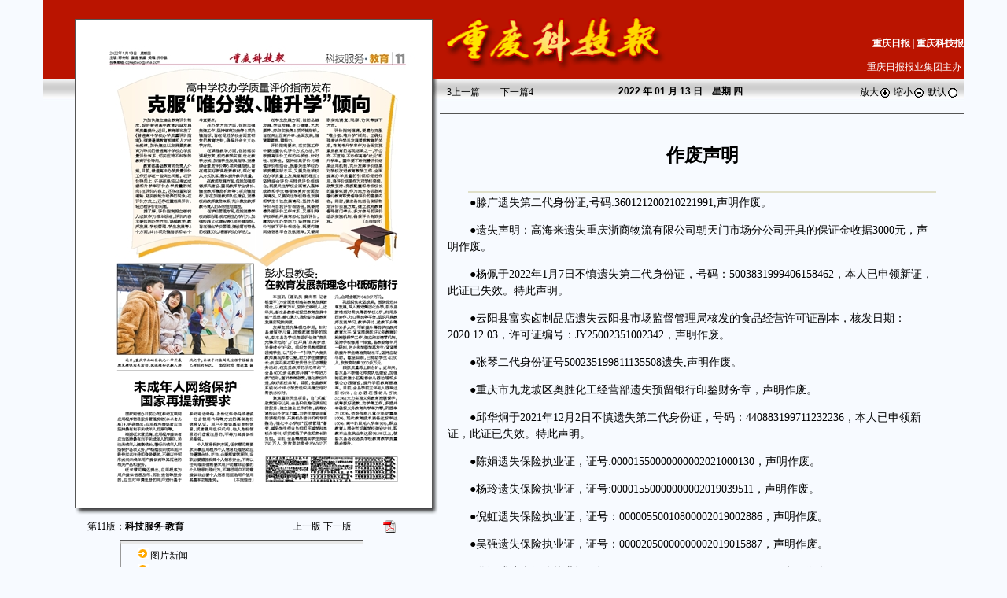

--- FILE ---
content_type: text/html
request_url: https://epaper.cqrb.cn/kjb/2022-01/13/11/content_kj_278336.htm
body_size: 3849
content:
<html><head>
<meta http-equiv="Content-Type" content="text/html; charset=gb2312">
<META HTTP-EQUIV="expires" CONTENT="0"> 
<title>作废声明·重庆科技报数字报</title>
<link href="/images/global.css" type="text/css">
<link href="/images/calendar.css" rel="stylesheet" type="text/css">
<script language="Javascript" src="/images/prototype.js"></script>
<script language="Javascript" src="/images/range.js"></script>
<script language="Javascript" src="/images/mp.js"></script>
<script language="Javascript" src="/images/count.htm"></script>
<style type="text/css">
<!--
body {
	background-image: url();
	background-color: #F7FAFF;
}
TD {
	FONT-SIZE:12px; LINE-HEIGHT: 18px; COLOR: #000000;
}
.Ltd1 {
	BORDER-RIGHT: #555 1px solid; PADDING-RIGHT: 10px; BORDER-TOP: #555 1px solid; PADDING-LEFT: 18px; PADDING-BOTTOM: 10px; BORDER-LEFT: #555 1px solid; PADDING-TOP: 10px; BORDER-BOTTOM: #555 1px solid
}
.style1 {color: #254ab2}
.STYLE8 {font-size: 14px}
-->
</style>
<script language="javascript">
var rangeDeltaX = 15;
var rangeDeltaY = -15;
</script>

<script id="oMapScript" event="onmouseover()" for="PagePicMap">
 drawLine(event.srcElement);
</script><script id="oMapScript1" event="onmouseout()" for="PagePicMap">
 MouseOutMap();
</script></head>


<body leftmargin="0" topmargin="0" text="#000000" vlink="#000000" alink="#ff0000" link="#000000" marginheight="0" marginwidth="0"><span id="leveldiv" title="点击查看内容" style="BORDER-TOP-WIDTH: 0px; BORDER-LEFT-WIDTH: 0px; Z-INDEX: 100; LEFT: 233px; BORDER-BOTTOM-WIDTH: 0px; WIDTH: 210px; CURSOR: hand; POSITION: absolute; TOP: 123px; HEIGHT: 34px; BORDER-RIGHT-WIDTH: 0px"></span>

<table width="1040" align="center" background="/images/bg.gif" border="0" cellpadding="0" cellspacing="0">
 <tbody><tr>
 <td rowspan="4" valign="top" width="476"><table align="right" border="0" cellpadding="0" cellspacing="0">
 <tbody><tr>
 <td align="center"><table border="0" cellpadding="0" cellspacing="0">
 <tbody><tr>
 <td rowspan="3" valign="top" width="22"><img src="/images/sxdsb_szb_1.gif" width="40" height="100"></td>
 <td valign="top" bgcolor="#FFFFFF"><img src="/images/sxdsb_szb_2.gif" width="455" height="24"></td>
 <td rowspan="2" valign="top" width="6" background="/images/jwb_red_r6_c3.jpg"><img src="/images/sxdsb_szb_3.gif" width="9" height="134"></td>
 </tr>
 <tr>
 <td class="Ltd1" width="346" bgcolor="#ffffff"><map name="PagePicMap"><AREA href=content_kj_278332.htm alt='图片新闻' shape=poly coords=33,300,208,300,208,432,33,432><AREA href=content_kj_278333.htm alt='克服“唯分数、唯升学”倾向' shape=poly coords=57,67,370,67,370,260,57,260><AREA href=content_kj_278334.htm alt='在教育发展新理念中砥砺前行' shape=poly coords=219,303,393,303,393,531,219,531><AREA href=content_kj_278335.htm alt='未成年人网络保护 国家再提新要求' shape=poly coords=33,446,208,446,208,578,33,578><AREA href=content_kj_278336.htm alt='作废声明' shape=poly coords=221,542,391,542,391,578,221,578></map><img src="cqkjb2022011311_b.jpg" usemap="#PagePicMap" border="0"></td>
 </tr>
 <tr>
 <td valign="top" align="left"><img src="/images/jwb_red_r8_c2.jpg" width="455" height="9"></td>
 <td valign="top"><img src="/images/jwb_red_r8_c3.jpg" width="9" height="9"></td>
 </tr>
 </tbody></table>
 <table style="margin-bottom: 3px;" width="402" border="0" cellpadding="5" cellspacing="0">
 <tbody><tr>
 <td class="px12" width="208" align="left">第11版：<strong>科技服务·教育</strong></td>
 <td class="px12" style="padding: 0px;" width="126" align="right" nowrap="nowrap"><table width="100%" border="0"><tbody><tr><td class="px12" width="50%" nowrap="nowrap"></td><td class="px12" width="50%" nowrap="nowrap"><a href=/html/kjb/2022-01/13/10/node.htm>上一版</a> <a href=/html/kjb/2022-01/13/12/node.htm>下一版</a>&nbsp;&nbsp;</td></tr></tbody></table></td>
 <td class="px12" style="padding-right: 5px;" valign="center" width="40" align="right" nowrap="nowrap"> <a href="cqkjb2022011311.pdf"> <img src="/images/pdf.gif" width="16" border="0" height="16"></a></td>
 </tr>
 </tbody></table>
 <table style="border-top: 1px solid rgb(85, 85, 85);" width="308" border="0" cellpadding="4" cellspacing="0">
 <tbody><tr>
 <td style="border-top: 5px solid rgb(232, 232, 232); border-left: 1px solid rgb(153, 153, 153);" width="299" align="left"><table border="0" cellpadding="1" cellspacing="0"><tbody><tr>
<td valign="top" width="30" align="right"><img src="/images/checkbox.gif"></td>
<td valign="top"><a href="/html/kjb/2022-01/13/11/content_kj_278332.htm"><div id="mp278332" style="display:inline">图片新闻</div></a></td>
</tr>
<tr>
<td valign="top" width="30" align="right"><img src="/images/checkbox.gif"></td>
<td valign="top"><a href="/html/kjb/2022-01/13/11/content_kj_278333.htm"><div id="mp278333" style="display:inline">克服“唯分数、唯升学”倾向</div></a></td>
</tr>
<tr>
<td valign="top" width="30" align="right"><img src="/images/checkbox.gif"></td>
<td valign="top"><a href="/html/kjb/2022-01/13/11/content_kj_278334.htm"><div id="mp278334" style="display:inline">在教育发展新理念中砥砺前行</div></a></td>
</tr>
<tr>
<td valign="top" width="30" align="right"><img src="/images/checkbox.gif"></td>
<td valign="top"><a href="/html/kjb/2022-01/13/11/content_kj_278335.htm"><div id="mp278335" style="display:inline">未成年人网络保护 国家再提新要求</div></a></td>
</tr>
<tr>
<td valign="top" width="30" align="right"><img src="/images/checkbox.gif"></td>
<td valign="top"><a href="/html/kjb/2022-01/13/11/content_kj_278336.htm"><div id="mp278336" style="display:inline">作废声明</div></a></td>
</tr>
</tbody></table></td>
 </tr>
 <tr>
 <td align="right">&nbsp;&nbsp;&nbsp;&nbsp;&nbsp;</td>
 </tr>
 </tbody></table></td>
 </tr>
 </tbody></table></td>
 <td valign="top" width="666"><table width="100%" border="0" cellpadding="0" cellspacing="0" height="100">
 <tbody><tr>
 <td valign="top" width="42%"><img src="/images/cqrb882.gif" width="289" height="100"></td>
 <td valign="bottom" width="58%" align="left"><table width="100%" background="/images/sxdsb_szb_5.gif" border="0" cellpadding="0" cellspacing="0" height="71">
 <tbody><tr background="/images/sxdsb_szb_5.gif">
 <td valign="top" height="40">&nbsp;</td>
 </tr>
 <tr background="/images/sxdsb_szb_5.gif">
 <td class="whitenav" align="right" height="31">
<a href="/html/cqrb/" target="_self"><strong>重庆日报</strong></a> | <a href="/html/kjb/" target="_self"><strong>重庆科技报</strong></a></td>
 </tr>
 </tbody></table>
 <table width="100%" border="0" cellpadding="0" cellspacing="0" height="29">
 <tbody><tr align="right">
 <td class="whitenav" width="120" align="center" bgcolor="#BA1400"><span id="upqi" style="display:none"><a href="/html/kjb/2022-01/12" class="“goprenext”" onClick="“goPrePeriod()”">上一期</a> <a href="/html/kjb/2022-01/14" class="“goprenext”" onClick="“goNextPeriod()”">下一期</a></span></td>
 <td class="whitenav" valign="center" bgcolor="#BA1400" height="29">重庆日报报业集团主办&nbsp;</td>
 </tr>
 </tbody></table></td>
 </tr>
 </tbody></table>
 <table style="border-bottom: 1px solid rgb(85, 85, 85);" width="100%" border="0" cellpadding="5" cellspacing="0">
 <tbody><tr align="right">
 <td class="px12" style="padding-left: 6px;" valign="center" width="119" align="left" height="22"><table width="100%" border="0"><tbody><tr><td class="px12" width="50%" nowrap="nowrap"><a class="preart" href="content_kj_278335.htm"><font face="Webdings">3</font>上一篇</a>&nbsp;&nbsp;</td><td class="px12" width="50%" nowrap="nowrap"><a class="preart" href="">下一篇<font face="Webdings">4</font></a>&nbsp;&nbsp;</td></tr></tbody></table></td>
 <td class="px12" valign="center" width="268" align="center"><span class="default"><strong><font face="Arial, Helvetica, sans-serif"><strong><font face="Arial, Helvetica, sans-serif"> 2022 </font></strong> 年 01 月 13 日　星期
 <font class="weekday">四</font>
 </font></strong></span></td>
 <td class="px12" style="padding-right: 0px;" valign="center" width="172" align="right"><script language="JavaScript" type="text/javascript">
function zoomIn() {
 newZoom= parseInt(ozoom.style.zoom)+10+'%';
 ozoom.style.zoom =newZoom;
} 
function zoomOut() {
 newZoom= parseInt(ozoom.style.zoom)-10+'%';
 ozoom.style.zoom =newZoom;
} 
 </script>
 <a onClick="zoomIn();" href="javascript:">放大<img src="/images/zoomin.gif" width="16" align="absMiddle" border="0" height="16"></a>&nbsp;<a onClick="zoomOut();" href="javascript:">缩小<img src="/images/zoomout.gif" width="16" align="absMiddle" border="0" height="16"></a>&nbsp;<a onClick="ozoom.style.zoom='100%';" href="javascript:">默认<img src="/images/zoomact.gif" width="16" align="absMiddle" border="0" height="16"></a>&nbsp;&nbsp;</td>
 </tr>
 <tr>
 <td></td>
 </tr>
 </tbody></table>
 <table width="100%" cellpadding="0" cellspacing="0">
 <tbody><tr>
 <td> <table width="666" border="0" cellpadding="5" cellspacing="0"> <tbody><tr valign="top"><td><span style="font-family:'楷体'; font-style:italic"></span></td></tr><tr valign="top"> <td style="padding-left: 6px; padding-top: 10px; padding-bottom: 10px;" width="640" align="center"> <span style="font-size:14px;font-family:黑体;line-height:23px;"></span><br> <strong style="font-size:23px;font-family:黑体;line-height:30px;"> 作废声明</strong><br><span style="font-size:14px;font-family:黑体;line-height:23px;"></span><br><span style="font-size:12px;"></span></td></tr> </tbody></table> </td>
 </tr>
 <tr>
 <td align=center><span style="font-size:12px;font-family:黑体;line-height:18px;">  </span></td></tr>
 <tr><td align=center><table width="90%"><tr><td bgcolor=#E0E0C9 warp></td></tr></table></td></tr>
 <tr>
 <td><table width="640" border="0" cellpadding="0" cellspacing="0"><tbody><tr><td style="padding: 0px 10px 0px 10px; font-size: 14px; line-height: 21px;" align="left"><!--enpproperty <articleid>278336</articleid><date>2022-01-13</date><author></author><title>作废声明</title><keyword></keyword><subtitle></subtitle><introtitle></introtitle><siteid>2</siteid><nodeid>142</nodeid><nodename>报网信息</nodename><nodesearchname>数字报</nodesearchname>/enpproperty--> <div id="ozoom" style="ZOOM: 100%"><!--enpcontent--><!--enpcontent--><p>　　●滕广遗失第二代身份证,号码:360121200210221991,声明作废。</p><p>　　●遗失声明：高海来遗失重庆浙商物流有限公司朝天门市场分公司开具的保证金收据3000元，声明作废。</p><p>　　●杨佩于2022年1月7日不慎遗失第二代身份证，号码：5003831999406158462，本人已申领新证，此证已失效。特此声明。</p><p>　　●云阳县富实卤制品店遗失云阳县市场监督管理局核发的食品经营许可证副本，核发日期：2020.12.03，许可证编号：JY25002351002342，声明作废。</p><p>　　●张琴二代身份证号500235199811135508遗失,声明作废。</p><p>　　●重庆市九龙坡区奥胜化工经营部遗失预留银行印鉴财务章，声明作废。</p><p>　　●邱华炯于2021年12月2日不慎遗失第二代身份证，号码：440883199711232236，本人已申领新证，此证已失效。特此声明。</p><p>　　●陈娟遗失保险执业证，证号:00001550000000002021000130，声明作废。</p><p>　　●杨玲遗失保险执业证，证号:00001550000000002019039511，声明作废。</p><p>　　●倪虹遗失保险执业证，证号：00000550010800002019002886，声明作废。</p><p>　　●吴强遗失保险执业证，证号：00002050000000002019015887，声明作废。</p><p>　　●魏福成遗失保险执业证，证号：02000650011880020161100025，声明作废。</p><p>　　●孔令秀遗失保险执业证，证号：02000650011880120171101494，声明作废。</p><p>　　●唐赐琼遗失保险执业证，证号：02000650011880120171100088，声明作废。</p><p>　　●郭淑琼遗失保险执业证，证号：00002050011800002020006336，声明作废。</p><!--/enpcontent--><!--/enpcontent--></div></td></tr></tbody></table></td>
 </tr>
 <tr>
 <td></td>
 </tr>
 </tbody></table>
 <table style="border-bottom: 1px dashed rgb(85, 85, 85);" width="100%" border="0" cellpadding="6" cellspacing="0">
 <tbody><tr bgcolor="#e8e8e8">
 <td class="px12" width="130" align="left"><table width="100%" border="0"><tbody><tr><td class="px12" width="50%" nowrap="nowrap"><a class="preart" href="content_kj_278335.htm"><font face="Webdings">3</font>上一篇</a>&nbsp;&nbsp;</td><td class="px12" width="50%" nowrap="nowrap"><a class="preart" href="">下一篇<font face="Webdings"></font></a>&nbsp;&nbsp;</td></tr></tbody></table></td>
 <td class="px12" style="padding-right: 0px;"></td>
 </tr>
 </tbody></table>

</td>
 </tr>
 <tr> </tr>
 <tr>
 <td>&nbsp;</td>
 </tr>
 <tr>
 <td colspan="2" style="line-height: 130%;" background="/images/sxdsb_szb_6.htm" height="75"><div class="whitenav" align="center">《重庆科技报》版权所有 未经书面授权 不得复制或建立镜像<br>
 地址：重庆市渝中区双钢路3号科协大厦&nbsp;邮编：400013<br>
 技术支持：北京北大方正电子有限公司</div></td>
 </tr>
</tbody></table>
<div style="display:none"><script src="http://s17.cnzz.com/stat.php?id=5047942&web_id=5047942" language="JavaScript"></script><script id="_trs_ta_js" src="//dc.cqdailynews.com:8092/c/js/ta.js?mpid=2" async="async" defer="defer"></script>
</div>
</body></html>
